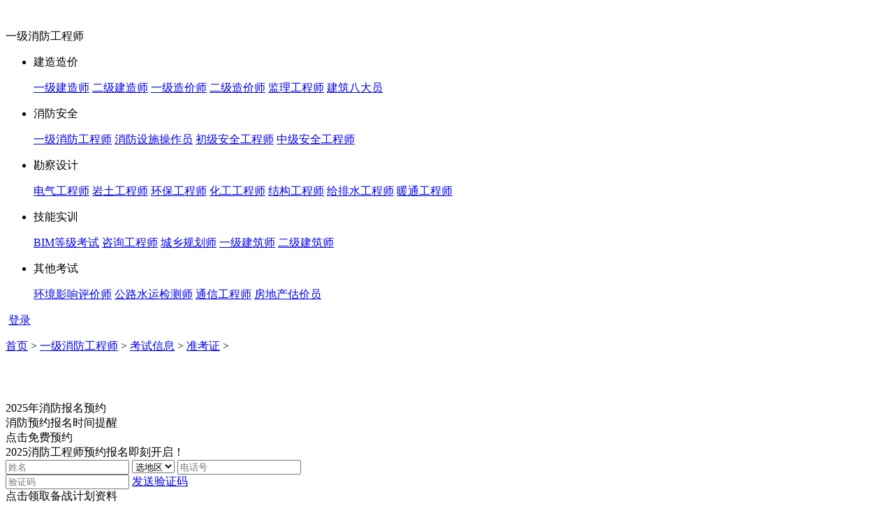

--- FILE ---
content_type: text/html; charset=utf-8
request_url: https://m.zggcks.com/yjxfgcs/kszx/zkz/119866.html
body_size: 5445
content:
 <!DOCTYPE html>

<html lang="en">

<head>

    <meta charset="UTF-8">

    <meta name="format-detection" content="telephone=no" />

    <meta name="viewport"
        content="width=device-width, initial-scale=1, maximum-scale=1, minimum-scale=1, user-scalable=no" />

    <meta http-equiv="X-UA-Compatible" content="ie=edge">

    <meta http-equiv="X-UA-Compatible" content="ie=edge">

    <meta name="keywords" content="一级消防工程师准考证打印,准考证下载,准考证查询,准考证打印时间,,准考证打印入口,准考证打印注意事项,中公建设工程网">

    <meta name="description" content="中公建设工程网提供2024年一级消防工程师考试准考证打印,准考证下载,准考证打印入口,准考证打印时间等相关资讯.">

    <title>2022年一级注册消防工程师考试准考证打印入口_中公建设工程网</title>

    <link rel="stylesheet" href="https://www.zggcks.com/statics/css/wap2020/animate.min.css">

    <link rel="stylesheet" href="https://www.zggcks.com/statics/css/wap2020/reset.css">

    <link rel="stylesheet" href="https://www.zggcks.com/statics/css/wap2020/common.css">

    <link rel="stylesheet" href="https://www.zggcks.com/statics/css/wap2020/content.css?v=3">

    <link rel="stylesheet" href="https://www.zggcks.com/statics/css/wap2020/swiper.min.css">

</head>

<body>

    <div class="app">

        <header class="header">

            <div class="left-cont">

                <a href="http://m.zggcks.com" class="logo-cont"><img src="https://www.zggcks.com/statics/images/wap2020/logo.png" alt=""
                        class="logo"></a>

                <div class="msg">

                    <p href="#" target="_blank" class="a-bock" rel="noopener noreferrer">

                        <span class="text">一级消防工程师</span>

                        <img src="https://www.zggcks.com/statics/images/wap2020/icon_xl.png" alt="" class="icon">

                    </p>

                    
                    <ul class="cont">
<li class="info">
<p class="tit">建造造价</p>
<div class="item"><a class="a-btn" href="https://m.zggcks.com/yjjzs/" rel="noopener noreferrer" target="_blank">一级建造师</a> <a class="a-btn" href="https://m.zggcks.com/ejjzs/" rel="noopener noreferrer" target="_blank">二级建造师</a> <a class="a-btn" href="https://m.zggcks.com/zjgcs/" rel="noopener noreferrer" target="_blank">一级造价师</a> <a class="a-btn" href="https://m.zggcks.com/ejzjs/" rel="noopener noreferrer" target="_blank">二级造价师</a> <a class="a-btn" href="https://m.zggcks.com/jlgcs/" rel="noopener noreferrer" target="_blank">监理工程师</a> <a class="a-btn" href="https://m.zggcks.com/jzbdy/" rel="noopener noreferrer" target="_blank">建筑八大员</a></div>
</li>
<li class="info">
<p class="tit">消防安全</p>
<div class="item"><a class="a-btn" href="https://m.zggcks.com/yjxfgcs/" rel="noopener noreferrer" target="_blank">一级消防工程师</a> <a class="a-btn" href="https://m.zggcks.com/xfy/" rel="noopener noreferrer" target="_blank">消防设施操作员</a> <a class="a-btn" href="https://m.zggcks.com/cjaqgcs/" rel="noopener noreferrer" target="_blank">初级安全工程师</a> <a class="a-btn" href="https://m.zggcks.com/aqgcs/" rel="noopener noreferrer" target="_blank">中级安全工程师</a> <!-- <a href="#" class="a-btn" target="_blank" rel="noopener noreferrer">一级建造师</a>
														<a href="#" class="a-btn" target="_blank" rel="noopener noreferrer">一级建造师</a> --></div>
</li>
<li class="info">
<p class="tit">勘察设计</p>
<div class="item"><a class="a-btn" href="https://m.zggcks.com/dqgcs/" rel="noopener noreferrer" target="_blank">电气工程师</a> <a class="a-btn" href="https://m.zggcks.com/ytgcs/" rel="noopener noreferrer" target="_blank">岩土工程师</a> <a class="a-btn" href="https://m.zggcks.com/hbgcs/" rel="noopener noreferrer" target="_blank">环保工程师</a> <a class="a-btn" href="https://m.zggcks.com/hggcs/" rel="noopener noreferrer" target="_blank">化工工程师</a> <a class="a-btn" href="https://m.zggcks.com/yjjggcs/" rel="noopener noreferrer" target="_blank">结构工程师</a> <a class="a-btn" href="https://m.zggcks.com/jpsgcs/" rel="noopener noreferrer" target="_blank">给排水工程师</a> <a class="a-btn" href="https://m.zggcks.com/ntgcs/" rel="noopener noreferrer" target="_blank">暖通工程师</a></div>
</li>
<li class="info">
<p class="tit">技能实训</p>
<div class="item"><a class="a-btn" href="https://m.zggcks.com/BIM/" rel="noopener noreferrer" target="_blank">BIM等级考试</a> <a class="a-btn" href="https://m.zggcks.com/zxgcs/" rel="noopener noreferrer" target="_blank">咨询工程师</a> <a class="a-btn" href="https://m.zggcks.com/cxghs/" rel="noopener noreferrer" target="_blank">城乡规划师</a> <a class="a-btn" href="https://m.zggcks.com/yjjzhus/" rel="noopener noreferrer" target="_blank">一级建筑师</a> <a class="a-btn" href="https://m.zggcks.com/ejjzhus/" rel="noopener noreferrer" target="_blank">二级建筑师</a> <!-- <a href="#" class="a-btn" target="_blank" rel="noopener noreferrer">一级建造师</a> --></div>
</li>
<li class="info">
<p class="tit">其他考试</p>
<div class="item"><a class="a-btn" href="https://m.zggcks.com/hjyxpjs/" rel="noopener noreferrer" target="_blank">环境影响评价师</a> <a class="a-btn" href="https://m.zggcks.com/glsyjcs/" rel="noopener noreferrer" target="_blank">公路水运检测师</a> <a class="a-btn" href="https://m.zggcks.com/txgcs/" rel="noopener noreferrer" target="_blank">通信工程师</a> <a class="a-btn" href="https://m.zggcks.com/fdcgjy/" rel="noopener noreferrer" target="_blank">房地产估价员</a> <!-- <a href="#" class="a-btn" target="_blank" rel="noopener noreferrer">一级建造师</a>														<a href="#" class="a-btn" target="_blank" rel="noopener noreferrer">一级建造师</a> --></div>
</li>
</ul>
                </div>

            </div>

            <div class="login-cont">

                <img src="https://www.zggcks.com/statics/images/wap2020/icon_user.png" alt="" class="user_icon">

                <a href="http://xue.eoffcn.com/web/" class="text">登录</a>

            </div>

        </header>

        <!-- 地址导航 -->

        <section class="nav-cont-common">

            <div class="cont">

                <p class="nav-info">

                    <a href="//m.zggcks.com" class="a-link" target="_blank" rel="noopener noreferrer">首页</a>

                    <span class="line">&gt;</span>

                    <a href="https://m.zggcks.com/yjxfgcs/" class="a-link" target="_blank" rel="noopener noreferrer" >一级消防工程师</a><span class="line"> > </span><a href="https://m.zggcks.com/yjxfgcs/kszx/" class="a-link" target="_blank" rel="noopener noreferrer" >考试信息</a><span class="line"> > </span><a href="https://m.zggcks.com/yjxfgcs/kszx/zkz/" class="a-link" target="_blank" rel="noopener noreferrer" >准考证</a><span class="line"> > </span>
                </p>

                <p class="box-icon">

                    <img src="https://www.zggcks.com/statics/images/wap2020/icon_menu.png" alt="" class="icon">

                    <img src="https://www.zggcks.com/statics/images/wap2020/gb.png" class="gb" style="display: none;" alt="">

                </p>

            </div>


        </section>

        <!-- 广告位 -->
        
        <div class="gg-cont">

            
            <script language="javascript" src="https://www.zggcks.com/caches/js/491.js"></script>

        </div>
        
        <!--报名预约-->
            
            <div class="gg-bmyy">
<div class="bmyy_left"><img alt="" src="https://www.zggcks.com/uploadfile/2021/0308/20210308020149944.png" /></div>
<div class="bmyy_cont">
<div class="text1">2025年消防报名预约</div>
<div class="text2">消防预约报名时间提醒</div>
</div>
<div class="bmyy_right">点击免费预约</div>
<div class="bmyy_zz">
<div class="mask_warp">
<div class="tc_one_tit">2025消防工程师预约报名即刻开启！</div>
<input class="tel write" id="tcname_zj" placeholder="姓名" type="text" /> <select class="pro write" id="tcpro_zj"><option value="选地区">选地区</option><option value="北京市">北京市</option><option value="天津市">天津市</option><option value="河北省">河北省</option><option value="上海市">上海市</option><option value="重庆市">重庆市</option><option value="山西省">山西省</option><option value="辽宁省">辽宁省</option><option value="吉林省">吉林省</option><option value="黑龙江">黑龙江</option><option value="江苏省">江苏省</option><option value="浙江省">浙江省</option><option value="安徽省">安徽省</option><option value="福建省">福建省</option><option value="江西省">江西省</option><option value="山东省">山东省</option><option value="河南省">河南省</option><option value="湖北省">湖北省</option><option value="湖南省">湖南省</option><option value="广东省">广东省</option><option value="海南省">海南省</option><option value="四川省">四川省</option><option value="贵州省">贵州省</option><option value="云南省">云南省</option><option value="陕西省">陕西省</option><option value="甘肃省">甘肃省</option><option value="青海省">青海省</option><option value="内蒙古">内蒙古</option><option value="广西区">广西区</option><option value="宁夏区">宁夏区</option><option value="新疆区">新疆区</option><option value="西藏区">西藏区</option></select> <input class="tel write" id="tctel_zj" placeholder="电话号" type="text" />
<div class="yanzhengma"><input class="yzm write" id="tcyzm_zj" placeholder="验证码" type="text" /> <a class="get-yzm" href="javascript:;" id="tcgetyzm_zj">发送验证码</a></div>
<div class="dosubmit" data-sid="1475661716d310669b2b8d98e75f11ca" data-url="https://www.zggcks.com/zg/2020jgzlxz-pc/" data-zg99="34863" id="tcdosubmit_zj">点击领取备战计划资料</div>
<div class="tcguanbi">&nbsp;</div>
</div>
</div>
</div>
<br />        
        <!--报名预约end-->

        <!-- 主题内容 -->

        <section class="conent-all">

            <h1 class="title">2022年一级注册消防工程师考试准考证打印入口</h1>

            <div class="sub-cont">

                <p class="cont-left">

                    <span class="t1">中公建设工程网</span>

                    <span class="time">2021-11-08</span>

                    
                    
                    <span class="t2">浏览次数：188</span>

                </p>

            </div>

            <div class="text-cont">

                <p>2022年一级消防工程师考试即将来临，<strong><u><a href="https://www.zggcks.com/" target="_blank"><span style="color:#0000ff;">中公建设工程网</span></a><a href="https://www.zggcks.com/yjxfgcs/" target="_blank">消防工程师</a></u></strong>为您整理了全国准考证打印入口的相关信息，希望能有所帮助！</p>
<p style="text-align: center;"><strong>打印准考证请前往中国人事考试网<br />
<a href="http://zg.cpta.com.cn/examfront/admission/initfind.htm" target="_blank"><img src="https://www.zggcks.com/uploadfile/2022/1031/20221031024028527.png" /></a></strong></p>
<p style="text-align: center;"><strong>点此</strong><a href="http://zg.cpta.com.cn/examfront/admission/initfind.htm" rel="nofollow" target="_blank"><u><span style="color:#ff0000;"><strong>前往打印准考证</strong></span></u></a></p>
<p><strong>一级消防工程师准考证打印须知：</strong></p>
<p>1、访问人事考试网打印准考证时，请务必使用IE8.0或更高版本的浏览器，并将显示器分辨率像素调整为1024x768以正常显示;</p>
<p>2、姓名、照片、准考证号、考试地址等是否显示正确;</p>
<p>3、报考类别和考试科目时间是否对应 ;</p>
<p>4、首次打印前请先关闭上网助手一类屏蔽插件软件，再按提示安装打印插件，才能进行正常打印。</p>
<p>5、如果浏览器提示&ldquo;打印控件未安装&rdquo;，如果修改Internet安全级别无效，请在浏览器下拉菜单&ldquo;文件&rdquo;中选择 &lt;页面设置&gt;，将&lt;页眉&gt;和&lt;页脚&gt;删除，并将页边距(上，下，左，右)设置为&ldquo;0&rdquo;或最小值，然后打印!</p>
<div style="border-top:1px dashed #E6E6E6;margin:0.5rem 0;"></div><p>&nbsp;</p>
<strong style="COLOR: rgb(0,0,255)"><span style="BACKGROUND-COLOR: rgb(255,255,0)">相关推荐：</span></strong>
<p><u><a href="https://www.zggcks.com/yjxfgcs/kszx/zkz/119860.html" target="_blank"><span style="COLOR: #000000">2022年一级消防工程师准考证打印常见问题</span></a></u></p>
<p><u><a href="https://www.zggcks.com/zg/2021yjxfkc-pc/" target="_blank"><span style="COLOR: #000000">一级注册消防工程师全新辅导课程</span></a></u></p>
<p><u><a href="https://jq.qq.com/?_wv=1027&amp;k=PazfWBiq" rel="nofollow" target="_blank"><span style="COLOR: #000000">消防工程师QQ备考群</span></a></u></p>

            </div>

            <div class="page-cont"></div>

            <div class="more-fx">

                <span class="text">好文章需要分享：</span>

                <div class="cont-icon">

                    <a href="javascript:void(0)" onClick="shareToqq(event)" class="icon-box">

                        <img src="https://www.zggcks.com/statics/images/wap2020/icon_qq.png" alt="" class="icon">

                    </a>

                    <a href="javascript:void(0)" class="icon-box">

                        <img src="https://www.zggcks.com/statics/images/wap2020/icon_xl_2.png" onClick="shareToSinaWB(event)" alt="" class="icon">

                    </a>

                    <a href="javascript:void(0)" class="icon-box" onClick="shareToDouban(event)">

                        <img src="https://www.zggcks.com/statics/images/wap2020/icon_db.png" alt="" class="icon">

                    </a>

                </div>

            </div>

            <div class="more-msg">

                <a href="https://m.zggcks.com/yjxfgcs/kszx/zkz/119860.html" class="item"
                    rel="noopener noreferrer">上一篇：一级注册消防工程师考试准考证打印常见问题</a>

                <a href="https://m.zggcks.com/yjxfgcs/kszx/zkz/125826.html" class="item"
                    rel="noopener noreferrer">下一篇：一级注册消防工程师考试（2022年度补考）准</a>

            </div>

            <!--报考指南-->

            
            <ul class="info-other">
<li class="item" onclick="javascript:window.open
('https://www.zggcks.com/yjxfgcs/kszx/bktj/82190.html')" rel="noopener noreferrer" target="_blank">
<p class="t1"><span class="text">报考指南</span></p>
<p class="t2">报考条件查询</p>
</li>
<li class="item" onclick="javascript:window.open
('https://m.zggcks.com/yjxfgcs/bkzd/')" rel="noopener noreferrer" target="_blank">
<p class="t1"><span class="text">考点精粹</span></p>
<p class="t2">要点难点汇总</p>
</li>
<li class="item" onclick="javascript:window.open
('https://m.zggcks.com/yjxfgcs/stzl/')" rel="noopener noreferrer" target="_blank">
<p class="t1"><span class="text">模拟试题</span></p>
<p class="t2">模拟真实题库</p>
</li>
</ul>
        </section>

        <!-- 热门课程 -->

        
        <section class="hot-cont">
	<div class="title-cont">
	<div class="l-info"><span class="text">热门课程</span></div>
	<a class="a-link" href="https://i.offcn.com/jz/34/gx7nyhs94zd15489/?yearCode=202200" rel="noopener noreferrer" target="_blank">更多&gt;&gt;</a></div>
	<ul class="show-obj-list">
	<li class="item" onclick="javascript:window.open('https://i.offcn.com/c/814506')">
	<div class="img-box"><img alt="零基础套餐班" class="img" src="https://www.zggcks.com/uploadfile/2021/1207/20211207014807924.jpg" /></div>
	<p class="text">零基础套餐班</p>
	</li>
	<li class="item" onclick="javascript:window.open('https://i.offcn.com/c/814509')">
	<div class="img-box"><img alt="乐享畅学班" class="img" src="https://www.zggcks.com/uploadfile/2021/1207/20211207014807138.jpg" /></div>
	<p class="text">乐享畅学班</p>
	</li>
	<li class="item" onclick="javascript:window.open('https://i.offcn.com/c/814566')">
	<div class="img-box"><img alt="OAO封闭集训班" class="img" src="https://www.zggcks.com/uploadfile/2021/1220/20211220052110372.jpg" /></div>
	<p class="text">OAO封闭集训班</p>
	</li>
	</ul>
</section>
        <!-- 相关内容 -->

        
        <div class="about-cont">
<div class="swiper-container-about">
<div class="swiper-pagination-about">&nbsp;</div>
<div class="swiper-wrapper">
<div class="swiper-slide">
<div class="info"><a class="a-btn" href="https://m.zggcks.com/yjxfgcs/kszx/ksbm/83213.html" rel="noopener noreferrer" target="_blank">考试介绍：一级注册消防工程师</a> <a class="a-btn" href="https://m.zggcks.com/yjxfgcs/kszx/bktj/119927.html" rel="noopener noreferrer" target="_blank">消防工程师考试报名条件</a> <a class="a-btn" href="https://m.zggcks.com/yjxfgcs/kszx/ksbm/119929.html" rel="noopener noreferrer" target="_blank">消防工程师考试报名注册流程</a> <a class="a-btn" href="https://m.zggcks.com/yjxfgcs/kszx/cjcx/119931.html" rel="noopener noreferrer" target="_blank">消防工程师成绩查询入口</a> <a class="a-btn" href="https://m.zggcks.com/yjxfgcs/kszx/hgbz/119937.html" rel="noopener noreferrer" target="_blank">消防工程师考试合格标准</a> <a class="a-btn" href="https://m.zggcks.com/yjxfgcs/kszx/ksbm/119947.html" rel="noopener noreferrer" target="_blank">消防考试各省报名费用一览</a></div>
</div>
<div class="swiper-slide">
<div class="info"><a class="a-btn" href="https://m.zggcks.com/yjxfgcs/ffjy/95056.html" rel="noopener noreferrer" target="_blank">这14省一消证书可直接认定职称</a> <a class="a-btn" href="https://m.zggcks.com/yjxfgcs/hyxw/62427.html" rel="noopener noreferrer" target="_blank">&ldquo;挂证&rdquo;将被列入黑名单</a> <a class="a-btn" href="https://m.zggcks.com/yjxfgcs/ffjy/84090.html" rel="noopener noreferrer" target="_blank">一级消防和二级消防的区别</a> <a class="a-btn" href="https://m.zggcks.com/yjxfgcs/ffjy/58191.html" rel="noopener noreferrer" target="_blank">注册消防工程师和消防设施操作员</a> <a class="a-btn" href="https://m.zggcks.com/yjxfgcs/kszx/zcxx/58767.html" rel="noopener noreferrer" target="_blank">消防工程师注册流程图</a> <a class="a-btn" href="https://m.zggcks.com/yjxfgcs/kszx/bktj/58136.html" rel="noopener noreferrer" target="_blank">违反告知承诺制的后果</a></div>
</div>
<div class="swiper-slide">
<div class="info"><a class="a-btn" href="https://m.zggcks.com/yjjzs/" rel="noopener noreferrer" target="_blank">一级建造师</a> <a class="a-btn" href="https://m.zggcks.com/ejjzs/" rel="noopener noreferrer" target="_blank">二级建造师</a> <a class="a-btn" href="https://m.zggcks.com/zjgcs/" rel="noopener noreferrer" target="_blank">一级造价师</a> <a class="a-btn" href="https://m.zggcks.com/aqgcs/" rel="noopener noreferrer" target="_blank">安全工程师</a> <a class="a-btn" href="https://m.zggcks.com/jlgcs/" rel="noopener noreferrer" target="_blank">监理工程师</a> <a class="a-btn" href="https://m.zggcks.com/dqgcs/" rel="noopener noreferrer" target="_blank">勘察设计工程师</a></div>
</div>
</div>
</div>
</div>
        <!-- 其他 -->

        <ul class="other">
<li class="item" onclick="javascript:window.open('http://www.zggcks.com/zg/bwbd-wap/')"><img alt="" class="icon" src="https://www.zggcks.com/statics/images/wap2020/icon_serach.png" />
<p class="text-cont"><span class="text">百问百答</span></p>
<p class="t1">解答你的疑难杂症</p>
</li>
<li class="item" onclick="javascript:window.open('http://www.zggcks.com/zg/jgbmjsxt-pc/')"><img alt="" class="icon" src="https://www.zggcks.com/statics/images/wap2020/icon_rl.png" />
<p class="text-cont"><span class="text">报考检索</span></p>
<p class="t1">一键查询报考条件</p>
</li>
<li class="item" onclick="javascript:window.open('https://www.zggcks.com/zg/2020jgzlxz-wap/')"><img alt="" class="icon" src="https://www.zggcks.com/statics/images/wap2020/icon_down.png" />
<p class="text-cont"><span class="text">资料下载</span></p>
<p class="t1">各项资料任君挑选</p>
</li>
</ul>
        <!-- 底部导航 -->

        <div class="bottom-bar">
<div class="item-bar" onclick="javascript:window.open('https://m.zggcks.com/')"><img alt="" class="icon" src="https://www.zggcks.com/statics/images/wap2020/icon_home.png" /> <span class="text">首页</span></div>
<div class="item-bar" onclick="javascript:window.open('https://www.zggcks.com/ejjzs/rmhd/90979.html')"><img alt="" class="icon" src="https://www.zggcks.com/statics/images/wap2020/icon_video.png" /> <span class="text">免费试听</span></div>
<div class="item-bar" onclick="javascript:window.open('https://www.zggcks.com/statics/images/jgzx_2024.png')"><img alt="" class="icon" src="https://www.zggcks.com/statics/images/wap2020/icon_center.png" /> <span class="text">选课中心</span></div>
<div class="item-bar" onclick="javascript:window.open('https://www.zggcks.com/statics/images/jgzx_2024.png')"><img alt="" class="icon" src="https://www.zggcks.com/statics/images/wap2020/icon_app.png" /> <span class="text">APP下载</span></div>
</div>
        <!-- 右侧导航 -->
		        <div class="right-cont-fixed"><a class="a-box" href="https://www.zggcks.com/statics/images/jgzx_2024.png" rel="noopener noreferrer" target="_blank"><img alt="" class="icon" src="https://m.zggcks.com/statics/images/wap2020/icon_kf.png" /> </a> <a class="a-box" href="tel:400-800-8697"> <img alt="" class="icon" src="https://m.zggcks.com/statics/images/wap2020/icon_phone.png" /> </a> <span class="a-box back-top"> <img alt="" class="icon" src="https://m.zggcks.com/statics/images/wap2020/icon_top.png" /> </span></div>
    </div>

    <script type="text/javascript" src="https://www.zggcks.com/statics/js/wap2020/jquery-3.2.1.js"></script>

    <script type="text/javascript" src="https://www.zggcks.com/statics/js/wap2020/swiper.min.js"> </script>

    <script type="text/javascript" src="https://www.zggcks.com/statics/js/wap2020/rem.js"></script>

    <script type="text/javascript" src="https://www.zggcks.com/statics/js/wap2020/common.js?v=1"></script>

    <script type="text/javascript" src="https://www.zggcks.com/statics/js/wap2020/content.js"></script>

    <script type="text/javascript" src="https://www.zggcks.com/statics/js/wap2020/jweixin-1.4.0.js"></script>

    <script type="text/javascript" src="https://www.zggcks.com/statics/js/wap2020/wxshare.js?v=1"></script>

    <script type="text/javascript" src="https://www.zggcks.com/statics/js/wap2020/share.js"></script>
    <script src="http://www.zggcks.com/zg/wximages/dc_form.min.js"></script>

    <script>
        var _hmt = _hmt || [];

        (function () {

            var hm = document.createElement("script");

            hm.src = "https://hm.baidu.com/hm.js?25ddc20947e8d212c0839f045846a3dc";

            var s = document.getElementsByTagName("script")[0];

            s.parentNode.insertBefore(hm, s);

        })();
    </script>

</body>

</html>